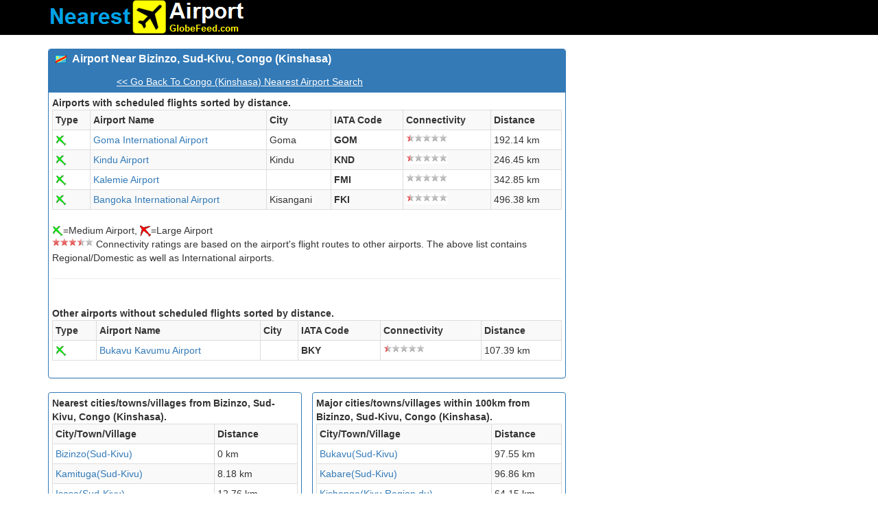

--- FILE ---
content_type: text/html; Charset=utf-8
request_url: https://airport.globefeed.com/Congo_(Kinshasa)_Nearest_Airport_Result.asp?lat=-3&lng=28.1333333&place=Bizinzo,%20Sud-Kivu,%20Congo%20(Kinshasa)&sr=gp
body_size: 3586
content:

<!DOCTYPE HTML>
<html lang="en">
<head>
<meta http-equiv="Content-Language" content="en" >
<link rel="P3Pv1" href="https://www.globefeed.com/w3c/p3p.xml">
    <!-- Bootstrap -->
    <link href="/bootstrap-3.3.2-dist/css/bootstrap.min.css" rel="stylesheet">

<style>
    .rating-static {
  width: 60px;
  height: 16px;
  display: block;
  background: url('img/star-rating.png') 0 0 no-repeat;
}
.rating-50 { background-position: 0 0; }
.rating-40 { background-position: -12px 0; } 
.rating-30 { background-position: -24px 0; }
.rating-20 { background-position: -36px 0; }
.rating-10 { background-position: -48px 0; }
.rating-0 { background-position: -60px 0; }
.rating-5 { background-position: -48px -16px; }
.rating-15 { background-position: -36px -16px; }
.rating-25 { background-position: -24px -16px; }
.rating-35 { background-position: -12px -16px; }
.rating-45 { background-position: 0 -16px; }
</style>
<meta name="viewport" content="width=device-width, initial-scale=1.0, maximum-scale=1.0, minimum-scale=1.0, user-scalable=no">

	<META name="description" content="Airport near Bizinzo, Sud-Kivu, Congo (Kinshasa), Neraest airports around Bizinzo, Sud-Kivu, Congo (Kinshasa) are displayed on map with air distances.">
	<META name="keywords" content="airport near, nearest airport,airport map Bizinzo, Sud-Kivu, Congo (Kinshasa)">
	<TITLE>Airport Near Bizinzo, Sud-Kivu, Congo (Kinshasa), Nearest Airports</TITLE>

<script type="text/javascript">
function AddMarkerScript(){
AddPlaceMarker(-3,28.1333333,'Bizinzo, Sud-Kivu, Congo (Kinshasa)');
AddMarker('img/medium_airport.png',-2.30897998809814,28.8087997436523,'Bukavu Kavumu Airport','BKY FZMA','107.39');
AddMarker('img/medium_airport.png',-1.67080998420715,29.2385005950928,'Goma International Airport','GOM FZNA','192.14');
AddMarker('img/medium_airport.png',-2.91917991638,25.9153995514,'Kindu Airport','KND FZOA','246.45');
AddMarker('img/medium_airport.png',-5.87555980682373,29.25,'Kalemie Airport','FMI FZRF','342.85');
AddMarker('img/medium_airport.png',0.481638997793,25.3379993439,'Bangoka International Airport','FKI FZIC','496.38');

}
</script>
<script type="text/javascript">
var version1="20171023_8_30",bounds,markerPoints,markers,map,markerOptions,infoWindow;function OpenMarker(a){google.maps.event.trigger(markers[a],"click")}function AddMarker(a,b,d,c,f,g){b=new google.maps.LatLng(b,d);markerPoints.push(b);var e=new google.maps.Marker({position:b,icon:a});markers.push(e);google.maps.event.addListener(e,"click",function(){infoWindow.setContent("<b>"+c+"</b><br>"+f+"<br>Distance: "+g+" km");infoWindow.open(map,e)})}
function AddPlaceMarker(a,b,d){a=new google.maps.LatLng(a,b);markerPoints.push(a);var c=new google.maps.Marker({position:a,icon:"https://www.google.com/intl/en_us/mapfiles/ms/micons/blue-dot.png"});markers.push(c);google.maps.event.addListener(c,"click",function(){infoWindow.setContent("<b>"+d+"</b>");infoWindow.open(map,c)})}
function initialize(){infoWindow=new google.maps.InfoWindow;bounds=new google.maps.LatLngBounds;markers=[];markerPoints=[];AddMarkerScript();var a;for(a=0;a<markerPoints.length;a++)bounds.extend(markerPoints[a]);a={mapTypeId:google.maps.MapTypeId.ROADMAP};map=new google.maps.Map(document.getElementById("map_canvas"),a);map.fitBounds(bounds);for(a=0;a<markers.length;a++)markers[a].setMap(map)};
</script>
</head>

<body style="padding-bottom:10px;">
<script>
    (function (i, s, o, g, r, a, m) {
        i['GoogleAnalyticsObject'] = r; i[r] = i[r] || function () {
            (i[r].q = i[r].q || []).push(arguments)
        }, i[r].l = 1 * new Date(); a = s.createElement(o),
  m = s.getElementsByTagName(o)[0]; a.async = 1; a.src = g; m.parentNode.insertBefore(a, m)
    })(window, document, 'script', '//www.google-analytics.com/analytics.js', 'ga');

    ga('create', 'UA-350192-1', 'auto');
    ga('send', 'pageview');

</script>
  <nav class="navbar navbar-inverse navbar-static-top" style="background-color:#000000;" role="navigation">
  <div class="container">
    <div class="navbar-header">
   <a class="navbar-brand" style="padding-top:0px;padding-bottom:0px;" href="https://airport.globefeed.com/Country_Nearest_Airport.asp"><img class="img-responsive" src="/img/logo.png" alt="Nearest Airport Search" title="Search Nearest Airport"></a>
   </div>
  </div>
</nav>
<div class="container">
<div class="row">
     <div class="col-md-8">
  

<div class="row">
<div class="col-md-12">
<div class="panel panel-primary">
          <div class="panel-heading">
          
          <h3 class="panel-title" style="padding-bottom:10px;"><img src="/img/flags/CD.png" style="vertical-align:middle" />&nbsp;
          <b>
          Airport Near Bizinzo, Sud-Kivu, Congo (Kinshasa)
          </b>
          </h3>
            <iframe src="https://www.facebook.com/plugins/like.php?href=https://airport.globefeed.com/Congo_(Kinshasa)_Nearest_Airport.asp&layout=button_count"
                scrolling="no" frameborder="0" allowTransparency="true"
                style="border:none; width:85px; height:20px; color:White;"></iframe>
            <g:plusone href="https://airport.globefeed.com/Congo_(Kinshasa)_Nearest_Airport.asp" size="medium"></g:plusone>
            
            <a style="color:white;text-decoration:underline;" href="Congo_(Kinshasa)_Nearest_Airport.asp">&lt;&lt; Go Back To Congo (Kinshasa) Nearest Airport Search</a>
            
</div>
<div class="panel-body" >
<span style="font-weight:bold;">Airports with scheduled flights sorted by distance.</span>
<table class="table table-bordered table-striped">
<tr><td><b>Type</b></td><td><b>Airport Name</b></td><td><b>City</b></td><td><b>IATA Code</b></td><td style="word-break:break-all"><b>Connectivity<b></td><td style="word-break:break-all"><b>Distance</b></td></tr><tr><td><img width=16 height=16 src='img/medium_airport.png' title='medium_airport'</img></td><td><a href="Congo_(Kinshasa)_Airport_Information.asp?ic=GOM">Goma International Airport</a></td><td>Goma</td><td><b>GOM</b></td><td><span class="rating-static rating-5"></span></td><td>192.14 km</td></tr><tr><td><img width=16 height=16 src='img/medium_airport.png' title='medium_airport'</img></td><td><a href="Congo_(Kinshasa)_Airport_Information.asp?ic=KND">Kindu Airport</a></td><td>Kindu</td><td><b>KND</b></td><td><span class="rating-static rating-5"></span></td><td>246.45 km</td></tr><tr><td><img width=16 height=16 src='img/medium_airport.png' title='medium_airport'</img></td><td><a href="Congo_(Kinshasa)_Airport_Information.asp?ic=FMI">Kalemie Airport</a></td><td></td><td><b>FMI</b></td><td><span class="rating-static rating-0"></span></td><td>342.85 km</td></tr><tr><td><img width=16 height=16 src='img/medium_airport.png' title='medium_airport'</img></td><td><a href="Congo_(Kinshasa)_Airport_Information.asp?ic=FKI">Bangoka International Airport</a></td><td>Kisangani</td><td><b>FKI</b></td><td><span class="rating-static rating-5"></span></td><td>496.38 km</td></tr>
</table>
<p>
<img height=16 width=16 src="img/medium_airport.png"/>=Medium Airport, <img height=16 width=16 src="img/large_airport.png"/>=Large Airport<br>
<span class="rating-static rating-35" style="float:left;"></span>&nbsp;Connectivity ratings are based on the airport's flight routes to other airports.
 The above list contains Regional/Domestic as well as International airports.
<br>

<hr></p>

<br />
<span style="font-weight:bold;">Other airports without scheduled flights sorted by distance.</span>
<table class="table table-bordered table-striped">
<tr><td><b>Type</b></td><td><b>Airport Name</b></td><td><b>City</b></td><td><b>IATA Code</b></td><td style="word-break:break-all"><b>Connectivity<b></td><td style="word-break:break-all"><b>Distance</b></td></tr><tr><td><img width=16 height=16 src='img/medium_airport.png' title='medium_airport'</img></td><td><a href="Congo_(Kinshasa)_Airport_Information.asp?ic=BKY">Bukavu Kavumu Airport</a></td><td></td><td><b>BKY</b></td><td><span class="rating-static rating-5"></span></td><td>107.39 km</td></tr>
</table>
</div>
</div>
</div>
</div>

</div>
<div class="col-md-4" style="margin-bottom:10px;">
<script async src="//pagead2.googlesyndication.com/pagead/js/adsbygoogle.js"></script>
<!-- AirportRes2017_1 -->
<ins class="adsbygoogle"
     style="display:block"
     data-ad-client="ca-pub-6549306531419697"
     data-ad-slot="5316338968"
     data-ad-format="auto"></ins>
<script>
    (adsbygoogle = window.adsbygoogle || []).push({});
</script>
</div>
</div>
<div class="row">
<div class="col-md-4">
<div class="panel panel-primary">
<div class="panel-body">
<b>Nearest cities/towns/villages from Bizinzo, Sud-Kivu, Congo (Kinshasa).</b>
<table class="table table-bordered table-striped">
<td><b>City/Town/Village</b></td><td><b>Distance</b></td><tr><td><a href="https://airport.globefeed.com/Congo_(Kinshasa)_Nearest_Airport_Result.asp?lat=-3&lng=28.1333333&place=Bizinzo, Sud-Kivu, Congo (Kinshasa)&sr=gp" title="Airports near Bizinzo, Sud-Kivu, Congo (Kinshasa)">Bizinzo(Sud-Kivu)</a></td><td>0 km</td></tr><tr><td><a href="https://airport.globefeed.com/Congo_(Kinshasa)_Nearest_Airport_Result.asp?lat=-3.0552778&lng=28.1819444&place=Kamituga, Sud-Kivu, Congo (Kinshasa)&sr=gp" title="Airports near Kamituga, Sud-Kivu, Congo (Kinshasa)">Kamituga(Sud-Kivu)</a></td><td>8.18 km</td></tr><tr><td><a href="https://airport.globefeed.com/Congo_(Kinshasa)_Nearest_Airport_Result.asp?lat=-3.1027778&lng=28.1844444&place=Isasa, Sud-Kivu, Congo (Kinshasa)&sr=gp" title="Airports near Isasa, Sud-Kivu, Congo (Kinshasa)">Isasa(Sud-Kivu)</a></td><td>12.76 km</td></tr><tr><td><a href="https://airport.globefeed.com/Congo_(Kinshasa)_Nearest_Airport_Result.asp?lat=-3.2872222&lng=28.0855556&place=Kitutu, Sud-Kivu, Congo (Kinshasa)&sr=gp" title="Airports near Kitutu, Sud-Kivu, Congo (Kinshasa)">Kitutu(Sud-Kivu)</a></td><td>32.37 km</td></tr><tr><td><a href="https://airport.globefeed.com/Congo_(Kinshasa)_Nearest_Airport_Result.asp?lat=-3.0386111&lng=28.4325&place=Mwenga, Sud-Kivu, Congo (Kinshasa)&sr=gp" title="Airports near Mwenga, Sud-Kivu, Congo (Kinshasa)">Mwenga(Sud-Kivu)</a></td><td>33.49 km</td></tr>
</table>
</div>
</div>
</div>
<div class="col-md-4">
<div class="panel panel-primary">
<div class="panel-body">
<b>Major cities/towns/villages within 100km from Bizinzo, Sud-Kivu, Congo (Kinshasa).</b>
<table class="table table-bordered table-striped">
<td><b>City/Town/Village</b></td><td><b>Distance</b></td><tr><td><a href="https://airport.globefeed.com/Congo_(Kinshasa)_Nearest_Airport_Result.asp?lat=-2.5083333&lng=28.8608333&place=Bukavu, Sud-Kivu, Congo (Kinshasa)&sr=gp" title="Airports near Bukavu, Sud-Kivu, Congo (Kinshasa)">Bukavu(Sud-Kivu)</a></td><td>97.55 km</td></tr><tr><td><a href="https://airport.globefeed.com/Congo_(Kinshasa)_Nearest_Airport_Result.asp?lat=-2.4683333&lng=28.8241667&place=Kabare, Sud-Kivu, Congo (Kinshasa)&sr=gp" title="Airports near Kabare, Sud-Kivu, Congo (Kinshasa)">Kabare(Sud-Kivu)</a></td><td>96.86 km</td></tr><tr><td><a href="https://airport.globefeed.com/Congo_(Kinshasa)_Nearest_Airport_Result.asp?lat=-2.7616667&lng=28.6594444&place=Kishenge, Kivu Region du, Congo (Kinshasa)&sr=gp" title="Airports near Kishenge, Kivu Region du, Congo (Kinshasa)">Kishenge(Kivu Region du)</a></td><td>64.15 km</td></tr><tr><td><a href="https://airport.globefeed.com/Congo_(Kinshasa)_Nearest_Airport_Result.asp?lat=-2.7&lng=28.6333333&place=Gweshe, Sud-Kivu, Congo (Kinshasa)&sr=gp" title="Airports near Gweshe, Sud-Kivu, Congo (Kinshasa)">Gweshe(Sud-Kivu)</a></td><td>64.78 km</td></tr><tr><td><a href="https://airport.globefeed.com/Congo_(Kinshasa)_Nearest_Airport_Result.asp?lat=-2.9888889&lng=28.4661111&place=Kalambi, Sud-Kivu, Congo (Kinshasa)&sr=gp" title="Airports near Kalambi, Sud-Kivu, Congo (Kinshasa)">Kalambi(Sud-Kivu)</a></td><td>36.97 km</td></tr>
</table>
</div>
</div>
</div>
<div class="col-md-4" style="margin-bottom:10px;">
</div>
</div>
<p><b>Airports Near Bizinzo, Sud-Kivu, Congo (Kinshasa) on map</b></p>
<div class="row">
<div class="col-md-12">
<div class="panel panel-primary">
<div class="panel-body">
<div class="row">
<div class="col-md-10">
<div id="map_canvas" style="height:600px;border-width:1px;margin-bottom:10px;"></div>
</div>
<div class="col-md-2" style="margin-bottom:10px;">
<script async src="//pagead2.googlesyndication.com/pagead/js/adsbygoogle.js"></script>
<!-- AirportRes2017_2 -->
<ins class="adsbygoogle"
     style="display:block"
     data-ad-client="ca-pub-6549306531419697"
     data-ad-slot="4905399130"
     data-ad-format="auto"></ins>
<script>
    (adsbygoogle = window.adsbygoogle || []).push({});
</script>
</div>
</div>
</div>
</div>
</div>
</div>
<div class="row">
<div class="col-md-12">
<div class="panel panel-primary">
<div class="panel-body">
<b>Note</b>:<br />
All and accurate airports data may not be available.<br />
Also the distances are straight line distances (air distances) calculated using latitude and longitude of the airports.
</div>
</div>
</div>
</div>

      <footer style="text-align:center;">
        <a href="https://airport.globefeed.com/Country_Nearest_Airport.asp">Nearest Airport Search</a> | 
        <a href="https://postalcode.globefeed.com/Country_Postal_Code.asp">Postal Codes</a> | 
        <a href="https://distancecalculator.globefeed.com/Country_Distance_Calculator.asp">Distance Calculator</a> | 
        <a href="https://www.globefeed.com/termsofuse.html"> Terms of Use </a> | 
        <a href="https://www.globefeed.com/w3c/privacy.html">Privacy Policy </a> | 
        <a href="https://www.globefeed.com/contact.html">Contact</a> | 
        Some data by
        <a target="_blank" href="http://www.geonames.org">Geonames.org</a> | © 2023 GlobeFeed.com
</footer>

</div>

<script async defer src="https://maps.googleapis.com/maps/api/js?v=3.exp&libraries=geometry,places&key=AIzaSyCASDgRH0o50yv8Q_tZb5GoXnb6-JVnC7g&callback=initialize"></script>
<script async defer src="https://apis.google.com/js/platform.js" ></script>
</body>
</html>

--- FILE ---
content_type: text/html; charset=utf-8
request_url: https://accounts.google.com/o/oauth2/postmessageRelay?parent=https%3A%2F%2Fairport.globefeed.com&jsh=m%3B%2F_%2Fscs%2Fabc-static%2F_%2Fjs%2Fk%3Dgapi.lb.en.2kN9-TZiXrM.O%2Fd%3D1%2Frs%3DAHpOoo_B4hu0FeWRuWHfxnZ3V0WubwN7Qw%2Fm%3D__features__
body_size: 163
content:
<!DOCTYPE html><html><head><title></title><meta http-equiv="content-type" content="text/html; charset=utf-8"><meta http-equiv="X-UA-Compatible" content="IE=edge"><meta name="viewport" content="width=device-width, initial-scale=1, minimum-scale=1, maximum-scale=1, user-scalable=0"><script src='https://ssl.gstatic.com/accounts/o/2580342461-postmessagerelay.js' nonce="8k27Iv038BMu5MoQDbXbaQ"></script></head><body><script type="text/javascript" src="https://apis.google.com/js/rpc:shindig_random.js?onload=init" nonce="8k27Iv038BMu5MoQDbXbaQ"></script></body></html>

--- FILE ---
content_type: text/html; charset=utf-8
request_url: https://www.google.com/recaptcha/api2/aframe
body_size: 118
content:
<!DOCTYPE HTML><html><head><meta http-equiv="content-type" content="text/html; charset=UTF-8"></head><body><script nonce="VpwrOMcMlMOnQrQWfb4wZA">/** Anti-fraud and anti-abuse applications only. See google.com/recaptcha */ try{var clients={'sodar':'https://pagead2.googlesyndication.com/pagead/sodar?'};window.addEventListener("message",function(a){try{if(a.source===window.parent){var b=JSON.parse(a.data);var c=clients[b['id']];if(c){var d=document.createElement('img');d.src=c+b['params']+'&rc='+(localStorage.getItem("rc::a")?sessionStorage.getItem("rc::b"):"");window.document.body.appendChild(d);sessionStorage.setItem("rc::e",parseInt(sessionStorage.getItem("rc::e")||0)+1);localStorage.setItem("rc::h",'1769288423719');}}}catch(b){}});window.parent.postMessage("_grecaptcha_ready", "*");}catch(b){}</script></body></html>